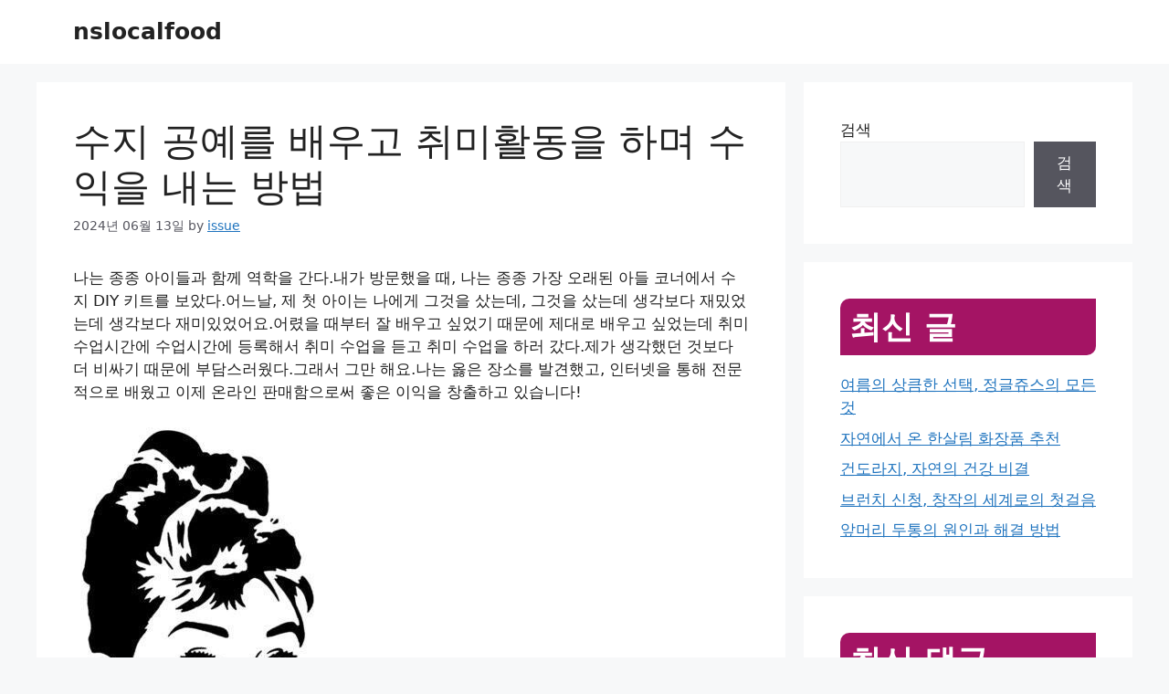

--- FILE ---
content_type: text/html; charset=utf-8
request_url: https://www.google.com/recaptcha/api2/aframe
body_size: 267
content:
<!DOCTYPE HTML><html><head><meta http-equiv="content-type" content="text/html; charset=UTF-8"></head><body><script nonce="ql2tpMSdTRff_xV5-egyKA">/** Anti-fraud and anti-abuse applications only. See google.com/recaptcha */ try{var clients={'sodar':'https://pagead2.googlesyndication.com/pagead/sodar?'};window.addEventListener("message",function(a){try{if(a.source===window.parent){var b=JSON.parse(a.data);var c=clients[b['id']];if(c){var d=document.createElement('img');d.src=c+b['params']+'&rc='+(localStorage.getItem("rc::a")?sessionStorage.getItem("rc::b"):"");window.document.body.appendChild(d);sessionStorage.setItem("rc::e",parseInt(sessionStorage.getItem("rc::e")||0)+1);localStorage.setItem("rc::h",'1769228413803');}}}catch(b){}});window.parent.postMessage("_grecaptcha_ready", "*");}catch(b){}</script></body></html>